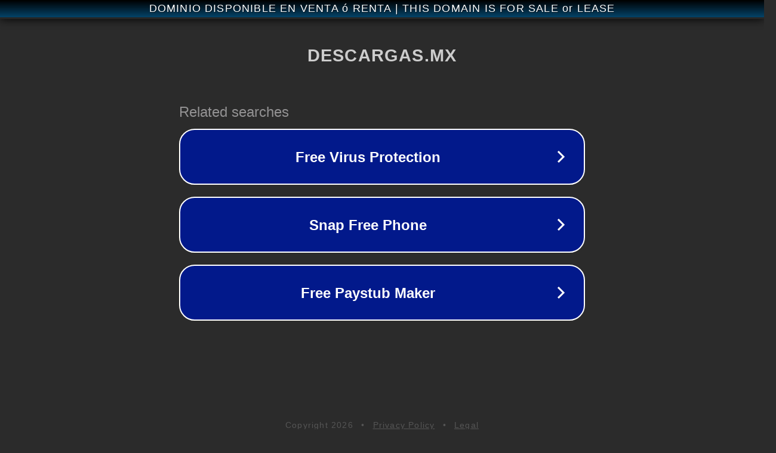

--- FILE ---
content_type: text/html; charset=utf-8
request_url: https://www.descargas.mx/dev/apartments-com/
body_size: 1078
content:
<!doctype html>
<html data-adblockkey="MFwwDQYJKoZIhvcNAQEBBQADSwAwSAJBANDrp2lz7AOmADaN8tA50LsWcjLFyQFcb/P2Txc58oYOeILb3vBw7J6f4pamkAQVSQuqYsKx3YzdUHCvbVZvFUsCAwEAAQ==_i3v/DML0r0axxea75DAitu5dHRc3VLPfytBI437pWfzPsastfg6R/3arii6cDcPGVI5E0B4rwXMO7YX0bg4XkA==" lang="en" style="background: #2B2B2B;">
<head>
    <meta charset="utf-8">
    <meta name="viewport" content="width=device-width, initial-scale=1">
    <link rel="icon" href="[data-uri]">
    <link rel="preconnect" href="https://www.google.com" crossorigin>
</head>
<body>
<div id="target" style="opacity: 0"></div>
<script>window.park = "[base64]";</script>
<script src="/bqbELqbLQ.js"></script>
</body>
</html>
